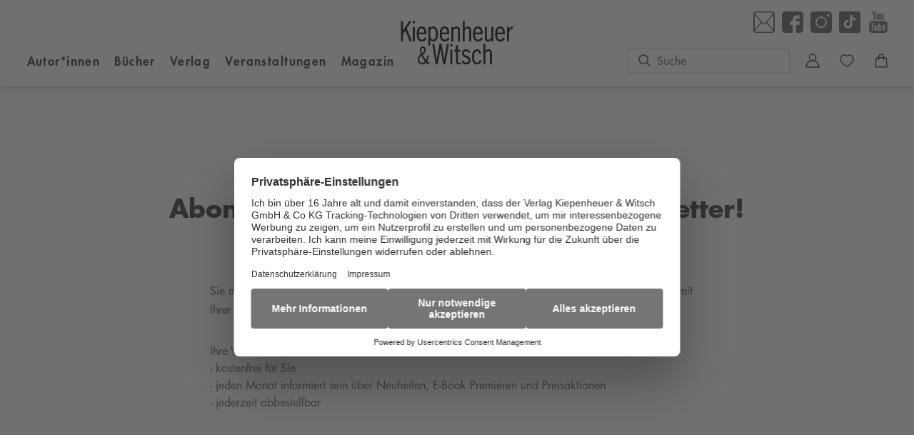

--- FILE ---
content_type: application/javascript
request_url: https://www.kiwi-verlag.de/_astro/Product.DodY6Hse.js
body_size: 5313
content:
import{a as y,b as D,c as S}from"./get-deliverability.cv3767_1.js";import{g as L}from"./truncated-text.BJb8qyop.js";import{g as b,a as F}from"./imageservice.0rZ5SBOG.js";class w{constructor(t,e={},i=""){this.data=t,this.isForeignRights=e.foreignRights,this.pathname=i}get foreignRights(){return this.isForeignRights}get name(){var t,e;return this.data.name||((e=(t=this.data.authors)==null?void 0:t[0])==null?void 0:e.name)||this.data.name||""}get firstName(){var t,e;return this.data.firstName||((e=(t=this.data.authors)==null?void 0:t[0])==null?void 0:e.firstName)||this.data.name||""}get lastName(){var t,e;return this.data.lastName||((e=(t=this.data.authors)==null?void 0:t[0])==null?void 0:e.lastName)||""}get fullName(){return`${this.firstName} ${this.lastName}`}get role(){var t,e,i;return((e=(t=this.data)==null?void 0:t.objectType)==null?void 0:e.toUpperCase())||this.data.role||this.data.authors&&((i=this.data.authors[0])==null?void 0:i.role)||""}get roleLabel(){var s,a,n,l,o,h,u,d,f,m,A,T,r,g;const t=[],e=this.sex,i=this.isForeignRights;return(this.data.isAuthor||this.role==="AUTHOR"||(l=(n=(a=(s=this.data)==null?void 0:s.authors)==null?void 0:a[0])==null?void 0:n.rolesList)!=null&&l.includes("AUTHOR"))&&t.push(i?"Author":"Autor"),(this.data.isCoAuthor||this.role==="COAUTHOR")&&t.push("Mitautor"),(this.data.isTranslator||this.role==="TRANSLATOR")&&t.push(i?"Translator":"Übersetzer"),this.data.isEditor||this.role,(o=this.data.rolesList)!=null&&o.includes("screenwriter")&&t.push(i?"Screenwriter":"Drehbuchautor"),(h=this.data.rolesList)!=null&&h.includes("director")&&t.push(i?"Director":"Regisseur"),this.data.isIllustrator||this.role,(this.data.isReader||this.role==="READER"||(m=(f=(d=(u=this.data)==null?void 0:u.authors)==null?void 0:d[0])==null?void 0:f.rolesList)!=null&&m.includes("READER"))&&t.push(i?"Speaker":"Sprecher"),(this.data.isMusician||this.role==="MUSICIAN"||(g=(r=(T=(A=this.data)==null?void 0:A.authors)==null?void 0:T[0])==null?void 0:r.rolesList)!=null&&g.includes("MUSICIAN"))&&t.push(i?"Musician":"Musiker"),i?t.join(" | "):t.map(p=>e==="F"?`${p}in`:e!=="M"?`${p}*in`:p).join(" | ")}getAllRolesLabel(t={}){var a,n,l,o,h,u,d;let e="";const i=this.sex,s=((a=this.data)==null?void 0:a.contributorId)||"";return this.data.isAuthor&&((n=t==null?void 0:t.aUTHOR)!=null&&n.includes(s))&&(e+=this.isForeignRights?"Author, ":"Autor$gender, "),this.data.isReader&&((l=t==null?void 0:t.rEADER)!=null&&l.includes(s))&&(e+=this.isForeignRights?"Speaker, ":"Sprecher$gender, "),this.data.isIllustrator&&((o=t==null?void 0:t.iLLUSTRATOR)!=null&&o.includes(s))&&(e+=this.isForeignRights?"Illustrator, ":"Illustrator$gender, "),this.data.isCoAuthor&&((h=t==null?void 0:t.cOAUTHOR)!=null&&h.includes(s))&&(e+=this.isForeignRights?"Co author, ":"Mitautor$gender, "),this.data.isTranslator&&((u=t==null?void 0:t.tRANSLATOR)!=null&&u.includes(s))&&(e+=this.isForeignRights?"Translator, ":"Übersetzer$gender, "),this.data.isEditor&&((d=t==null?void 0:t.eDITOR)!=null&&d.includes(s))&&(e+=this.isForeignRights?"Editor, ":"Herausgeber$gender, "),this.isForeignRights||(i==="M"?e=e.replaceAll("$gender",""):i==="F"?e=e.replaceAll("$gender","in"):e=e.replaceAll("$gender","*in")),e=e.replace(/, $/,""),e||""}get roleFilterSlug(){var e,i,s,a,n,l,o,h,u,d,f,m;let t="autor";return(this.data.isAuthor||this.role==="AUTHOR"||(a=(s=(i=(e=this.data)==null?void 0:e.authors)==null?void 0:i[0])==null?void 0:s.rolesList)!=null&&a.includes("AUTHOR"))&&(t="autor"),(this.data.isReader||this.role==="READER"||(h=(o=(l=(n=this.data)==null?void 0:n.authors)==null?void 0:l[0])==null?void 0:o.rolesList)!=null&&h.includes("READER"))&&(t="sprecher"),(this.data.isMusician||this.role==="MUSICIAN"||(m=(f=(d=(u=this.data)==null?void 0:u.authors)==null?void 0:d[0])==null?void 0:f.rolesList)!=null&&m.includes("MUSICIAN"))&&(t="musiker"),t}get sex(){var t;return this.data.sex||this.data.authors&&((t=this.data.authors[0])==null?void 0:t.sex)||""}get image(){var t;return((t=this.data.image)==null?void 0:t.imageLink)||this.data.primaryImageLink||this.data.imageLink||"/images/placeholder/placeholder-contributor.jpg"}get imageCopyright(){var t;return((t=this.data.image)==null?void 0:t.copyrightNotice)||""}get url(){var t;return this.data.seoUrl||this.data.url||this.data.authors&&((t=this.data.authors[0])==null?void 0:t.seoUrl)||""}get detailPageUrl(){var i,s,a,n;const t=this.role;let e="/autor";if(t==="TRANSLATOR")e="/uebersetzer";else if(t==="READER")e="/sprecher";else if(t==="MUSICIAN")e="/musiker";else if((s=(i=this.data)==null?void 0:i.rolesList)!=null&&s.includes("director")||(n=(a=this.data)==null?void 0:a.rolesList)!=null&&n.includes("screenwriter"))return`${this.url}`;return e?`${e}/${this.url}`:""}get allProductsPageUrl(){var i,s,a,n;const t=this.role;let e="autor";if(t==="CO_AUTHOR")e="mitautor";else if(t==="TRANSLATOR")e="uebersetzer";else if(t==="ILLUSTRATOR")e="illustrator";else if(t==="READER")e="sprecher";else if(t==="MUSICIAN")e="musiker";else if((s=(i=this.data)==null?void 0:i.rolesList)!=null&&s.includes("screenwriter")||(n=(a=this.data)==null?void 0:a.rolesList)!=null&&n.includes("director"))return"";return`/buch?${e}=${encodeURIComponent(this.name)}`}get allProductsPageLabel(){return`Bücher von ${this.name}`}get detailPageLabel(){let t="Zum",e="";return this.sex!=="M"&&(t="Zur"),this.isForeignRights&&(t="To"),!this.isForeignRights&&this.sex!=="M"&&this.sex!=="F"&&(e="nenseite"),`${t} ${this.roleLabel}${e}`}get breadcrumb(){let t="Autor*innen",e="/autor";this.pathname.includes("/uebersetzer")?(t="Übersetzer*innen",e="/uebersetzer"):this.pathname.includes("/sprecher")?(t="Sprecher:innen",e="/sprecher"):this.pathname.includes("/musiker")&&(t="Musiker:innen",e="/musiker");let i=[];return i.push({name:t,link:e}),i.push({name:this.name,link:null}),i}get bio(){var e;let t="";return this.data.bio?t=this.data.bio:this.data.authors&&((e=this.data.authors[0])!=null&&e.bio)?t=this.data.authors[0].bio:this.data.vita&&(t=this.data.vita),this.isForeignRights&&this.data.bioEng&&(t=this.data.bioEng),t.length>0&&!t.startsWith("<p>")&&(t=`<p>${t}</p>`),t}getTruncatedBio(t=120){return L(this.bio,t)}get websites(){var t;return((t=this.data.websites)==null?void 0:t.filter(e=>e.type==="UNSPECIFIED"))||""}get socialMediaLinks(){var t;return((t=this.data.websites)==null?void 0:t.filter(e=>e.type!=="UNSPECIFIED"))||""}getAlgoliaPictureHTML(t,e,i="lazy",s=""){return`
        <picture>
            ${b({min:1280,src:this.image,width:Math.round(212*1),aspectRatio:s,format:"best"})}
            ${b({min:768,src:this.image,width:282,aspectRatio:s,format:"best"})}
            ${b({min:450,src:this.image,width:217,aspectRatio:s,format:"best"})}
            ${b({min:0,src:this.image,width:187,aspectRatio:s,format:"best"})}
            <img src="${F({src:this.image,width:212,format:"jpg",aspectRatio:s,noRetina:!0})}" alt="${this.name}" width="${t}" height="${e}" loading=${i} decoding="async">
        </picture>
        `}}const k=(c,t,e)=>{e.toUpperCase();let i=[];return c.isFilmed&&i.push({id:"filmed",label:R(t,"filmed")}),c.isOptioned&&i.push({id:"optioned",label:R(t,"optioned")}),c.isSale&&t!=="en"&&i.push({id:"sale",label:R(t,"sale")}),c.isBestseller&&i.push({id:"bestseller",label:R(t,"bestseller")}),c.isComingSoon&&i.push({id:"comingsoon",label:R(t,"comingsoon")}),c.isInFuture&&i.push({id:"future",label:R(t,"future")}),c.isNew&&i.push({id:"new",label:R(t,"new")}),i},R=(c="de",t)=>({de:{new:"Neu",bestseller:"Bestseller",comingsoon:"Bald",future:"Zukünftig",sale:"Aktion",optioned:"Optioniert",filmed:"Verfilmt"},en:{new:"New",bestseller:"Bestseller",comingsoon:"Coming soon",future:"Future",sale:"Sale",optioned:"Optioned",filmed:"Filmed"}})[c][t];class ${constructor(t,e={}){this.data=t||{},this.isSeries=e.type==="SERIES",this.isForeignRights=e.foreignRights,this.showFilmMaterialLink=e.showFilmMaterialLink,this.noEnglishTitle=e.noEnglishTitle,this.isExtDomain=e.isExtDomain}get foreignRights(){return this.isForeignRights}get hasForeignRights(){return this.data.hasForeignRights}get coverLink(){var t,e,i;return this.data.coverLink||this.data.primaryImageLink||this.data.cover||((i=(e=(t=this.data)==null?void 0:t.fieldMedia)==null?void 0:e.thumbnail)==null?void 0:i.src)}get title(){var t;return this.isForeignRights&&!this.noEnglishTitle?this.data.englishTitle||((t=this.data.foreignRights)==null?void 0:t.title)||this.data.title||"":this.data.title||this.data.fieldTitle||""}get url(){var t,e,i,s,a,n;return this.data.seoUrl||this.data.url||this.data.linkSlug||((i=(e=(t=this.data)==null?void 0:t.link)==null?void 0:e[0])==null?void 0:i.uri)||((n=(a=(s=this.data)==null?void 0:s.fieldLink)==null?void 0:a[0])==null?void 0:n.uri)||""}get linkText(){var t,e,i;return((i=(e=(t=this.data)==null?void 0:t.fieldLink)==null?void 0:e[0])==null?void 0:i.title)||""}get detailPageUrl(){let t="/buch";if(this.isForeignRights?t="/verlag/rights/book":this.showFilmMaterialLink&&(t="/verlag/film-agentur/filmstoffe/buch"),this.isSeries)return`/buch/reihe/${this.data.url}`;let e="";return this.isExtDomain&&(e="https://www.kiwi-verlag.de"),this.url.includes("www")||this.url.includes("http")?this.url:`${e}${t}/${this.url}`}get detailPageLinkText(){return this.isForeignRights?"Read more":"Zum Buch"}get releaseDate(){return this.data.releaseDate}get seriesUrl(){var e;let t=((e=this.data.series)==null?void 0:e.seoUrl)||"";return t?`/buch/reihe/${t}`:""}get seriesPageLinkText(){return this.isForeignRights?"To the series":"Zur Serie"}get seriesTitle(){var t;return((t=this.data.series)==null?void 0:t.title)||""}get seriesAriaLabel(){return`Zur Serie: ${this.seriesTitle}`}get productDetailPageAriaLabel(){return`Zum Buch: ${this.title}`}getAriaLabelProductInfo(t=""){const e=this.data.shopPrice||this.data.price||"",i=(e==null?void 0:e.currentPrice)||(e==null?void 0:e.amount)||"";return`${this.type} '${this.title}' für ${i} Euro ${t}`}get numberWithinSeries(){var t;return((t=this.data)==null?void 0:t.numberWithinSeries)||""}get genre(){var e,i,s;const t=(i=(e=this.data)==null?void 0:e.themaSubjects)==null?void 0:i.filter(a=>a.type==="CATEGORY")[0];return(t==null?void 0:t.codeDescription)||((s=this.data)==null?void 0:s.schemaGenre)||""}get hasMockup(){return this.data.hasMockup||!1}get formattedReleaseDate(){let t=!0;return this.data.releaseDate?y(this.data.releaseDate,"2-digit","2-digit","numeric",t):null}get isBestseller(){return this.data.isBestseller||this.data.bestseller||!1}get isNew(){if(!this.releaseDate)return!1;let t=new Date;t=t.getTime();let e=D(t,"-40");e=e.getTime()/1e3;let i=new Date(this.releaseDate);return i=i.getTime()/1e3,t=t/1e3,i<t&&i>=e}get isComingSoon(){if(!this.releaseDate)return!1;let t=new Date;t=t.getTime();let e=D(t,"40");e=e.getTime()/1e3;let i=new Date(this.releaseDate);return i=i.getTime()/1e3,t=t/1e3,i>t&&i<=e}get isInFuture(){if(!this.releaseDate)return!1;let t=new Date;t=t.getTime();let e=D(t,"270");e=e.getTime()/1e3;let i=new Date(this.releaseDate);return i=i.getTime()/1e3,t=t/1e3,i>t&&i>e}get isSale(){const t=this.data.shopPrice;return t&&t.currentPrice<t.nextRegularPrice}get mainDescription(){var t,e,i,s;return this.isForeignRights?((e=(t=this.data)==null?void 0:t.foreignRights)==null?void 0:e.aboutTheBook)||((i=this.data)==null?void 0:i.mainDescription)||this.data.description||"":((s=this.data)==null?void 0:s.mainDescription)||this.data.description||""}get bulletPoints(){var t,e;return((e=(t=this.data)==null?void 0:t.foreignRights)==null?void 0:e.bulletPoints)||""}get truncatedDescription(){return L(this.mainDescription,250)}getTruncatedDescription(t=250,e=!0,i=!1){return L(this.mainDescription,t,e,i)}getTruncatedTitle(t=35){return L(this.title,t)}get variants(){var i,s;let t=((i=this.data)==null?void 0:i.productTypesData)||[];t=t.filter(a=>!this.isForeignRights&&a.availability!=="NO_LONGER_AVAILABLE"),(t==null?void 0:t.length)===0&&(t=((s=this.data)==null?void 0:s.productTypesData)||[]);let e=[];for(const a of t){const n=new $(a,{foreignRights:this.isForeignRights});n.isVariant=!0,e.push(n)}return e}get noVariantIsAvailable(){var e;return(((e=this.data)==null?void 0:e.productTypesData)||[]).filter(i=>i.availability!=="NO_LONGER_AVAILABLE").length===0}get audioFile(){var t;return((t=this.data)==null?void 0:t.audioSampleUrl)||""}get audioBookVariant(){return this.data.argonAudioBookUrl?{type:"Hörbuch",link:this.data.argonAudioBookUrl}:null}get physicalBookFromDifferentPublisher(){return this.data.relatedPhysicalBookFromDifferentPublisher||""}getPlatformLinks(t){return this.data.platformLinks[t]||""}get type(){return this.data.productType||"Buch"}get editionType(){return this.data.editionType||""}get contributors(){var e;let t=this.getFilteredContributors();return(t==null?void 0:t.length)===0&&((e=this.data)!=null&&e.fieldAuthor)&&(t=[this.data.fieldAuthor]),t}get contributorsToShow(){return this.getFilteredContributors(["AUTHOR","ILLUSTRATOR","READER"])}get contributorsToShowLimited(){return this.getFilteredContributors(["AUTHOR","ILLUSTRATOR","EDITOR","READER"],2)}get authors(){var i,s;const t=((i=this.data)==null?void 0:i.authors)||this.contributorsToShow||[];let e=[];for(const a of t)e.push(new w(a,{foreignRights:this.isForeignRights}));return e.length===0&&((s=this.data)!=null&&s.fieldAuthor)&&e.push(new w(this.data.fieldAuthor)),e}get readers(){var i;const t=((i=this.data)==null?void 0:i.readers)||[];let e=[];for(const s of t)e.push(new w(s,{foreignRights:this.isForeignRights}));return e}get musicians(){var i;const t=((i=this.data)==null?void 0:i.musicians)||[];let e=[];for(const s of t)e.push(new w(s,{foreignRights:this.isForeignRights}));return e}get numberOfAuthors(){return this.authors.length}get authorsToShow(){let e=this.authors;return e=e.slice(0,2),this.authors.length>2&&e.push({name:"..."}),e}get translators(){return this.getFilteredContributors(["TRANSLATOR"])}get editors(){return this.getFilteredContributors(["EDITOR"])}get coAuthors(){return this.getFilteredContributors(["CO_AUTHOR"])}get firstVariant(){var t;return(t=this.variants)!=null&&t.length?this.variants[0]:null}getSelectedVariant(t=""){return t=t.replaceAll("-",""),this.variants.filter(i=>i.productKey===t)[0]||this.firstVariant}get flag(){const t=this.isForeignRights?"en":"de";return this.getActiveFlag(t)}get productKey(){return this.data.productKey}get productAsin(){return this.data.amazonASIN}get publisher(){return this.data.publisher||""}get isbn13(){return this.data.isbn13}get numberOfPages(){return this.data.numberOfPages||""}get shopId(){return this.data.shopwareUuid||"0"}get trackingData(){var a;const t=this.data.shopPrice||this.data.price||"",e=(t==null?void 0:t.currentPrice)||(t==null?void 0:t.amount)||"",i=((a=this.title)==null?void 0:a.replace(/'/g,"´"))||"",s={id:this.shopId,item_id:this.productKey,item_name:i,price:e,quantity:1};return JSON.stringify(s).replace(/"/g,"'")}get price(){let t=this.data.shopPrice||"",e=(t==null?void 0:t.currentPrice)||(t==null?void 0:t.amount)||"";if(e&&e>0)e=parseFloat(e).toFixed(2);else return'0,00 €<span class="price-hint">*</span>';if(t!=null&&t.nextRegularPrice&&e<t.nextRegularPrice&&(t!=null&&t.isPromotionalPrice)){e=e.replace(".",",");const i=t.nextRegularPrice.toString().replace(".",",");e=`<span class="marked">${e} €<span class="price-hint">**</span></span> <del>${i} €<span class="price-hint">*</span></del> `}else if(t!=null&&t.lowestPriceLast30Days&&e<t.lowestPriceLast30Days){e=e.replace(".",",");const i=t.lowestPriceLast30Days.toString().replace(".",",");e=`<span class="marked">${e} €<span class="price-hint">**</span></span> <del>${i} €<span class="price-hint">*</span></del> `}else e=e.replace(".",",");return e=e.includes("€")?`${e.replace(/€/g,'<span class="currency">€</span>')}`:`${e} <span class="currency">€</span><span class="price-hint">*</span>`,e}getAlgoliaPictureHTML(t,e,i="lazy"){var a;let s=this.coverLink;return!s&&((a=window==null?void 0:window.location)!=null&&a.origin)&&(s=`${window.location.origin}/images/placeholder/placeholder-book.jpg`),`
        <picture>
            ${b({min:1280,src:s,width:210,format:"best"})}
            ${b({min:768,src:s,width:288,format:"best"})}
            ${b({min:450,src:s,width:326,format:"best"})}
            ${b({min:0,src:s,width:160,format:"best"})}
            <img src="${F({src:s,width:210,format:"jpg",noRetina:!0})}" alt="${this.title}" width="${t}" height="${e}" loading=${i} decoding="async">
        </picture>
        `}getFilteredContributors(t=["ALL"],e=100,i=!0){var n,l,o,h,u,d,f,m,A,T;let s=((n=this.data)==null?void 0:n.contributors)||[];if((s==null?void 0:s.length)===0){if((l=this.data)!=null&&l.authors&&(t.includes("ALL")||t.includes("AUTHOR"))){s=((o=this.data)==null?void 0:o.authors)||[];for(const r of s)typeof r=="object"&&r!==null&&!(r!=null&&r.role)&&(r.role="AUTHOR")}if((h=this.data)!=null&&h.readers&&(t.includes("ALL")||t.includes("READER"))){s=s.concat(((u=this.data)==null?void 0:u.readers)||[]);for(const r of s)typeof r=="object"&&r!==null&&!(r!=null&&r.role)&&(r.role="READER")}if((d=this.data)!=null&&d.illustrators&&(t.includes("ALL")||t.includes("ILLUSTRATOR"))){s=s.concat(((f=this.data)==null?void 0:f.illustrators)||[]);for(const r of s)typeof r=="object"&&r!==null&&!(r!=null&&r.role)&&(r.role="ILLUSTRATOR")}if((m=this.data)!=null&&m.translators&&(t.includes("ALL")||t.includes("TRANSLATOR"))){s=s.concat(((A=this.data)==null?void 0:A.translators)||[]);for(const r of s)typeof r=="object"&&r!==null&&!(r!=null&&r.role)&&(r.role="TRANSLATOR")}if(this.data.editors&&(t.includes("ALL")||t.includes("EDITOR"))){s=s.concat(((T=this.data)==null?void 0:T.editors)||[]);for(const r of s)typeof r=="object"&&r!==null&&!(r!=null&&r.role)&&(r.role="EDITOR")}}i&&(s=s.reduce((r,g)=>(r.some(p=>p.seoUrl&&g.seoUrl&&p.seoUrl===g.seoUrl||p.url&&g.url&&p.url===g.url)||r.push(g),r),[])),s=s.slice(0,e);let a=[];if(s.length===0)return a;for(const r of t)for(const g of s)(r==="ALL"||r===g.role)&&a.push(new w(g,{foreignRights:this.isForeignRights}));return a}get reviewQuotes(){return this.data.reviewQuotes||[]}get additionalProductImages(){return this.data.insideViewLinks||[]}get previewUrl(){return this.data.previewUrl||""}get seoAdditionTitle(){return this.data.seoAddition||""}get subTitle(){var s,a;const t=this.seoAdditionTitle||"",e=this.data.subTitle||"",i=t.length>0&&e.length>0?" | ":"";return this.isForeignRights?((a=(s=this.data)==null?void 0:s.foreignRights)==null?void 0:a.subTitle)||"":`${e}${i}${t}`}get pondusDeliverability(){var t;return((t=this.data)==null?void 0:t.deliverability)==="Lieferbar"}get deliverability(){var t,e,i;return S((t=this.data.libriInventory)==null?void 0:t.deliveryMessage,(e=this.data.libriInventory)==null?void 0:e.deliveryStatusColor,(i=this.data.libriInventory)==null?void 0:i.reportingKey,this.data.isEmbargoProduct,this.releaseDate,this.formattedReleaseDate,this.type,this.stock,this.pondusDeliverability)}get runtime(){return this.data.runtime||0}get runtimeHours(){return!this.runtime||isNaN(this.runtime)?0:Math.floor(this.runtime/60)}get runtimeMinutes(){return!this.runtime||isNaN(this.runtime)?0:this.runtime%60}getVariantUrl(t,e){if(this.isSeries||t.includes("http")||t.includes("www"))return t;let i=t.slice(0,-13);return i+=e,i||""}getActiveFlag(t="de"){return k(this,t,this.publisher)[0]}get flags(){const t=this.isForeignRights?"en":"de";return k(this,t,this.publisher)}get cartButtonText(){let t="In den Warenkorb";return this.deliverability.color==="yellow yellow-presale"&&(t="Vorbestellen"),t}get cartButtonTextMobile(){let t="Warenkorb";return this.deliverability.color==="yellow yellow-presale"&&(t="Vorbestellen"),t}get getEBookFileFormat(){return this.type==="E-Book"?"EPUB":""}get sampleTranslations(){return this.data.sampleTranslations||[]}getExternalUrl(t="",e){let i="",s=this.detailPageUrl;switch(s=s.slice(0,-14),s+="-"+e,typeof t=="string"&&(t=t.toLowerCase()),t){case"droemer":i="https://www.droemer-knaur.de/buch/";break;case"kiwi":i="https://www.kiwi-verlag.de/buch/";break;case"galiani":i="https://www.galiani.de/buch/";break;case"fischer":i="https://www.fischerverlage.de/buch/";break;case"rowohlt":i="https://www.rowohlt.de/buch/";break;case"kafka":i="https://www.franzkafka.de/buch/";break;case"kyss":i="https://www.endlichkyss.de/buch/";break;case"tor":i="https://www.tor-online.de/produkt/";break;case"argon-hoerbuch":i="https://www.argon-verlag.de/hoerbuch/";break}return i+s}get recommendedMinimumAge(){var t;return((t=this.data)==null?void 0:t.recommendedMinimumAge)||"0"}get ageCode(){var e,i;const t=(i=(e=this.data)==null?void 0:e.themaSubjects)==null?void 0:i.filter(s=>s.type==="AGE")[0];return(t==null?void 0:t.code)||""}get ageRecommendationText(){return""}get ageRecommendationTextEn(){return""}get isRecommendedForBabies(){return this.ageCode.includes("5AB")||this.recommendedMinimumAge<=2}get isRecommendedForSmallKids(){return this.ageCode==="5AC"||this.ageCode==="5AD"||this.ageCode==="5AF"||this.recommendedMinimumAge<=5}get isRecommendedForKids(){return this.ageCode==="5AG"||this.ageCode==="5AH"||this.ageCode==="5AJ"||this.ageCode==="5AK"||this.ageCode==="5AL"||this.recommendedMinimumAge<=10}get isRecommendedForTeenagers(){return this.ageCode==="5AM"||this.ageCode==="5AN"||this.ageCode==="5AP"||this.ageCode==="5AQ"||this.ageCode==="5AS"||this.ageCode==="5AT"||this.ageCode==="5AU"||this.recommendedMinimumAge>=11}get ageRecommendation(){return this.isRecommendedForBabies?"babies":this.isRecommendedForSmallKids?"small-kids":this.isRecommendedForKids?"kids":this.isRecommendedForTeenagers?"teenagers":""}get translations(){return this.data.foreignRights.translations||""}get copyright(){var t,e;return((e=(t=this.data)==null?void 0:t.background)==null?void 0:e.copyright)||""}get tropes(){var t;return((t=this.data)==null?void 0:t.tropes)||[]}get mainTropes(){var t;return((t=this.tropes)==null?void 0:t.filter(e=>e.isMain))||[]}get subTropes(){var t;return((t=this.tropes)==null?void 0:t.filter(e=>!e.isMain))||[]}get stock(){var t,e;return((e=(t=this.data)==null?void 0:t.libriInventory)==null?void 0:e.stock)||0}get isReleasedSoon(){return new Date(this.releaseDate)>new Date}get warningNote(){var t;return((t=this.data)==null?void 0:t.warningNote)||""}get hasAccessibilityInfo(){var t;return(t=this.data)==null?void 0:t.hasAccessibilityInfo}get accessibilityCodeDescriptions(){var t;return((t=this.data)==null?void 0:t.accessibilityCodeDescription)||[]}get isOnAffiliateBlacklist(){var t;return(t=this.data)==null?void 0:t.affiliateBlacklist}get isFilmMaterial(){var t;return(t=this.data)==null?void 0:t.isFilmMaterial}get isOptioned(){var t;return((t=this.data)==null?void 0:t.isOptioned)||!1}get isFilmed(){var t;return((t=this.data)==null?void 0:t.isFilmed)||!1}}export{w as C,$ as P};


--- FILE ---
content_type: image/svg+xml
request_url: https://www.kiwi-verlag.de/images/icons/check-red.svg
body_size: -670
content:
<svg xmlns="http://www.w3.org/2000/svg" viewBox="0 0 15 15" style="enable-background:new 0 0 15 15" xml:space="preserve"><path style="fill:#b51d28" d="M2.5 4.7.6 2.9l-.6.6L2.5 6 8 .6 7.4 0z" transform="translate(4 4)"/></svg>

--- FILE ---
content_type: application/javascript
request_url: https://www.kiwi-verlag.de/_astro/selectbox.Df4tkE0V.js
body_size: -334
content:
import{T as c}from"./tom-select.complete.CKO1Uaj4.js";const t={vars:{wrapperQuery:"*[data-js=selectbox]",selectQuery:"select",maxSelectableAttribute:"data-select-max-selectable",redirectToValueAttribute:"data-redirect-to-value",config:{maxItems:1,searchField:null,maxOptions:200}},init(){t.find()},find(){const r=document.querySelectorAll(t.vars.wrapperQuery);if(r.length===0)return!1;for(const e of r){t.vars.config.maxItems=parseInt(e.getAttribute(t.vars.maxSelectableAttribute));const a=e.getAttribute(t.vars.redirectToValueAttribute);t.bind(e.querySelector(t.vars.selectQuery),a),e.querySelector("input")&&(e.querySelector("input").readOnly=!0)}},bind(r,e){const a=new c(r,t.vars.config);e==="true"&&t.addEvents.redirectToValue(a)},addEvents:{redirectToValue(r){r.on("change",(e,a)=>{window.location.href=e})}}};export{t as selectbox};


--- FILE ---
content_type: application/javascript
request_url: https://www.kiwi-verlag.de/_astro/Selectbox.astro_astro_type_script_index_0_lang.DZOuihTi.js
body_size: -474
content:
const __vite__mapDeps=(i,m=__vite__mapDeps,d=(m.f||(m.f=["_astro/selectbox.Df4tkE0V.js","_astro/tom-select.complete.CKO1Uaj4.js"])))=>i.map(i=>d[i]);
import{_ as t}from"./preload-helper.ckwbz45p.js";const r=document.querySelectorAll("*[data-js=selectbox]");r.length>0&&t(()=>import("./selectbox.Df4tkE0V.js"),__vite__mapDeps([0,1])).then(e=>{const{selectbox:o}=e;o.init()}).catch(e=>{console.error("Error loading module:",e)});
